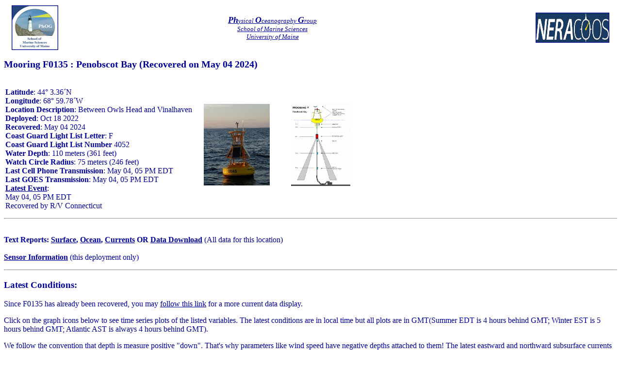

--- FILE ---
content_type: text/html; charset=UTF-8
request_url: http://gyre.umeoce.maine.edu/data/gomoos/buoy/php/buoy_realtime.php?mooring_id=F0135
body_size: 41598
content:


<font size=-1<html>
<head>
<title>
</title>
</head>

<BODY BGCOLOR="#FFFFFF" TEXT="#000099" LINK="#000099" VLINK="#236bce">
<center>

<table align="center" width="98%">
<tr>
  <td>
    <a href="http://gyre.umeoce.maine.edu">
      <img align="left" alt="PhOG, School of Marine Science, University of Maine" 
      src="http://gyre.umeoce.maine.edu/images/phoglogonew.png" width=94 height=90  border="1">
    </a>
  </td>

  <td align="center">
   <b><a href='http://gyre.umeoce.maine.edu/buoyhome.php'></a></b><br>
   <i>   <font size=-1>
     <a href="http://gyre.umeoce.maine.edu">
           <b><font size="+1">Ph</font></b>ysical 
           <b><font size="+1">O</font></b>ceanography 
           <b><font size="+1">G</font></b>roup
       </a><br> 
     <a href="http://www.umaine.edu/marine"><font size=-1>School of Marine Sciences</font></a><br>
     <a href="http://www.umaine.edu"><font size=-1>University of Maine </font></a></br></br>
   </i>     </font>
  </td>

  <td>
<a href='http://www.neracoos.org'><img align='right' alt='http://www.neracoos.org' src='http://gyre.umeoce.maine.edu/images/neracoos_logo.png' width=150 height=60 border='1'>  </a>
  </td>
</tr>

</table>
</center>


    <h2>Mooring F0135 : Penobscot Bay (Recovered on May 04 2024)</h2>

  <table>
    <tr>
      <td>
        <br><b>Latitude</b>: 44&deg 3.36&#180;N
        <br><b>Longitude</b>: 68&deg 59.78&#180;W
        <br><b>Location Description</b>: Between Owls Head and Vinalhaven
        <br><b>Deployed</b>: Oct 18 2022
        <br><b>Recovered</b>: May 04 2024
        <br><b>Coast Guard Light List Letter</b>: F
        <br><b>Coast Guard Light List Number</b> 4052
        <br><b>Water Depth</b>:      110 meters (361 feet)
        <br><b>Watch Circle Radius</b>:       75 meters (246 feet)
        <br><b>Last Cell Phone Transmission</b>: May 04, 05 PM EDT
        <br><b>Last GOES Transmission</b>: May 04, 05 PM EDT
        <br>
        <b><a href="/data/gomoos/buoy/php/buoy_events.php?mooring_id=F0135&project=gomoos">Latest Event</a></b>:
        <br>
        <div> May 04, 05 PM EDT<br> Recovered by R/V Connecticut</div>
      </td>
      <td>
        <img src="http://gyre.umeoce.maine.edu/gomoos/images/generic_buoy.png" border=0 hspace=20>
      </td>
      <td>
        <a href="http://gyre.umeoce.maine.edu/data/gomoos/buoy/schematics/F0135.gif">
          <img src="http://gyre.umeoce.maine.edu/data/gomoos/buoy/schematics/F0135_sm.gif" border=0 hspace=20 height=171>
        </a>
      </td>
    </tr>
  </table>
<p><hr><p>
</font><br><b>Text Reports:  <a href="http://gyre.umeoce.maine.edu/data/gomoos/buoy/archive/F01/reports/F01_surface_10.txt">Surface</a>, <a href="http://gyre.umeoce.maine.edu/data/gomoos/buoy/archive/F01/reports/F01_ocean_10.txt">Ocean</a>, <a href="http://gyre.umeoce.maine.edu/data/gomoos/buoy/archive/F01/reports/F01_currents_10.txt">Currents</a> OR <a href="/data/gomoos/buoy/php/historical_rt_download.php?mooring_id=F0135&project=gomoos">Data Download</a></b></font> (All data for this location)<br><br> <b><a href="http://gyre.umeoce.maine.edu/GoMoos/gomsen.php?mooring_id=F0135" target="_top">Sensor Information</a></b> </font> (this deployment only)<br> <hr><h3><b>Latest Conditions:</b></h3>
Since F0135 has already been recovered, you may <a href="http://gyre.umeoce.maine.edu/data/gomoos/buoy/php/buoy.php?mooring_id=F01">follow this link</a> for a more current data display.
<p>
  Click on the graph icons below to see
  time series plots of the listed variables.
  The latest conditions are in local time but all plots are in GMT(Summer EDT is 4 hours behind GMT; Winter EST is 5 hours behind GMT; Atlantic AST is always 4 hours behind GMT).  
   <p>
  We follow the convention that depth is measure positive "down".   That's why parameters like wind speed have negative depths attached   to them!  The latest eastward and northward subsurface currents are displayed at a subset of available depths; no plots are presently available for current velocity vectors below 2m.  
<a target="info"href="/data/gomoos/buoy/php/buoy_realtime_information.php">Click here for additional Information.</a> </p><table>

  <tr bgcolor="#eeeeee">
    <th>Variable (measurement depth in meters) </th>
    <th>Last <br>Observation</th>
    <th>Last <br>Update <br>(GMT)</th>
    <th>Full <br>Deployment <br>Plot</th>
  </tr>
<tr>
<td width="30%">      <a href="http://gyre.umeoce.maine.edu/data/gomoos/buoy/php/variable_description.php?variable=significant_wave_height" target="">Significant Wave Height</a><i> </i> (0m)</td><td>0.3 meters (0.9 ft)</td><td>2024 May 04 9:30 PM</td>    <td>
      <a href="/data/gomoos/buoy/plots/realtime/F0135/significant_wave_height:accelerometer:realtime:0:0:deployment.png" target="">
        <center>
          <img src="http://gyre.umeoce.maine.edu/images/data.png" border=0 hspace=10>
        </center>
      </a>
    </td>

    <td>
      <a href=http://eddy.umeoce.maine.edu/data/gomoos/buoy/php/multiplot_realtime.php?project=gomoos&parameter[]=significant_wave_height target="_top">        <center>
          <img src="http://gyre.umeoce.maine.edu/images/data.png" border=0 hspace=10>
        </center>
      </a>
    </td>

</tr>
<tr>
<td width="30%">      <a href="http://gyre.umeoce.maine.edu/data/gomoos/buoy/php/variable_description.php?variable=dominant_wave_period" target="">Dominant Wave Period</a><i> </i> (0m)</td><td>8.0 seconds </td><td>2024 May 04 9:30 PM</td>    <td>
      <a href="/data/gomoos/buoy/plots/realtime/F0135/dominant_wave_period:accelerometer:realtime:0:0:deployment.png" target="">
        <center>
          <img src="http://gyre.umeoce.maine.edu/images/data.png" border=0 hspace=10>
        </center>
      </a>
    </td>

    <td>
      <a href=http://eddy.umeoce.maine.edu/data/gomoos/buoy/php/multiplot_realtime.php?project=gomoos&parameter[]=dominant_wave_period target="_top">        <center>
          <img src="http://gyre.umeoce.maine.edu/images/data.png" border=0 hspace=10>
        </center>
      </a>
    </td>

</tr>
<tr>
<td width="30%">      <a href="http://gyre.umeoce.maine.edu/data/gomoos/buoy/php/variable_description.php?variable=significant_wave_height_3" target="">Significant Wave Height (test)</a><i> </i> (0m)</td><td>0.2 meters (0.7 ft)</td><td>2024 May 04 9:00 PM</td>    <td>
      <a href="/data/gomoos/buoy/plots/realtime/F0135/significant_wave_height_3:waves_3:realtime:0:0:deployment.png" target="">
        <center>
          <img src="http://gyre.umeoce.maine.edu/images/data.png" border=0 hspace=10>
        </center>
      </a>
    </td>

    <td>
      <a href=http://eddy.umeoce.maine.edu/data/gomoos/buoy/php/multiplot_realtime.php?project=gomoos&parameter[]=significant_wave_height_3 target="_top">        <center>
          <img src="http://gyre.umeoce.maine.edu/images/data.png" border=0 hspace=10>
        </center>
      </a>
    </td>

</tr>
<tr>
<td width="30%">      <a href="http://gyre.umeoce.maine.edu/data/gomoos/buoy/php/variable_description.php?variable=dominant_wave_period_3" target="">Dominant Wave Period (test)</a><i> </i> (0m)</td><td>3.8 seconds </td><td>2024 May 04 9:00 PM</td>    <td>
      <a href="/data/gomoos/buoy/plots/realtime/F0135/dominant_wave_period_3:waves_3:realtime:0:0:deployment.png" target="">
        <center>
          <img src="http://gyre.umeoce.maine.edu/images/data.png" border=0 hspace=10>
        </center>
      </a>
    </td>

    <td>
      <a href=http://eddy.umeoce.maine.edu/data/gomoos/buoy/php/multiplot_realtime.php?project=gomoos&parameter[]=dominant_wave_period_3 target="_top">        <center>
          <img src="http://gyre.umeoce.maine.edu/images/data.png" border=0 hspace=10>
        </center>
      </a>
    </td>

</tr>
<tr>
<td width="30%">      <a href="http://gyre.umeoce.maine.edu/data/gomoos/buoy/php/variable_description.php?variable=mean_wave_direction_3" target="">Mean Wave Direction (test)</a><i> </i> (0m)</td><td>191.2 degrees </td><td>2024 May 04 9:00 PM</td>    <td>
      <a href="/data/gomoos/buoy/plots/realtime/F0135/mean_wave_direction_3:waves_3:realtime:0:0:deployment.png" target="">
        <center>
          <img src="http://gyre.umeoce.maine.edu/images/data.png" border=0 hspace=10>
        </center>
      </a>
    </td>

    <td>
      <a href=http://eddy.umeoce.maine.edu/data/gomoos/buoy/php/multiplot_realtime.php?project=gomoos&parameter[]=mean_wave_direction_3 target="_top">        <center>
          <img src="http://gyre.umeoce.maine.edu/images/data.png" border=0 hspace=10>
        </center>
      </a>
    </td>

</tr>
<tr>
<td width="30%">      <a href="http://gyre.umeoce.maine.edu/data/gomoos/buoy/php/variable_description.php?variable=air_temperature" target="">Air Temperature</a><i> </i> (-3m)</td><td>8.1 C (46.5 F)</td><td>2024 May 04 9:20 PM</td>    <td>
      <a href="/data/gomoos/buoy/plots/realtime/F0135/air_temperature:met:realtime:0:-3:deployment.png" target="">
        <center>
          <img src="http://gyre.umeoce.maine.edu/images/data.png" border=0 hspace=10>
        </center>
      </a>
    </td>

    <td>
      <a href=http://eddy.umeoce.maine.edu/data/gomoos/buoy/php/multiplot_realtime.php?project=gomoos&parameter[]=air_temperature target="_top">        <center>
          <img src="http://gyre.umeoce.maine.edu/images/data.png" border=0 hspace=10>
        </center>
      </a>
    </td>

</tr>
<tr>
<td width="30%">      <a href="http://gyre.umeoce.maine.edu/data/gomoos/buoy/php/variable_description.php?variable=visibility" target="">Visibility</a><i> </i> (-3m)</td><td>2998.2 meters </td><td>2024 May 04 9:20 PM</td>    <td>
      <a href="/data/gomoos/buoy/plots/realtime/F0135/visibility:met:realtime:0:-3:deployment.png" target="">
        <center>
          <img src="http://gyre.umeoce.maine.edu/images/data.png" border=0 hspace=10>
        </center>
      </a>
    </td>

    <td>
      <a href=http://eddy.umeoce.maine.edu/data/gomoos/buoy/php/multiplot_realtime.php?project=gomoos&parameter[]=visibility target="_top">        <center>
          <img src="http://gyre.umeoce.maine.edu/images/data.png" border=0 hspace=10>
        </center>
      </a>
    </td>

</tr>
<tr>
<td width="30%">      <a href="http://gyre.umeoce.maine.edu/data/gomoos/buoy/php/variable_description.php?variable=barometric_pressure" target="">Barometric Pressure</a><i> </i> (-3m)</td><td>1028.4 millibars </td><td>2024 May 04 9:20 PM</td>    <td>
      <a href="/data/gomoos/buoy/plots/realtime/F0135/barometric_pressure:met:realtime:0:-3:deployment.png" target="">
        <center>
          <img src="http://gyre.umeoce.maine.edu/images/data.png" border=0 hspace=10>
        </center>
      </a>
    </td>

    <td>
      <a href=http://eddy.umeoce.maine.edu/data/gomoos/buoy/php/multiplot_realtime.php?project=gomoos&parameter[]=barometric_pressure target="_top">        <center>
          <img src="http://gyre.umeoce.maine.edu/images/data.png" border=0 hspace=10>
        </center>
      </a>
    </td>

</tr>
<tr>
<td width="30%">      <a href="http://gyre.umeoce.maine.edu/data/gomoos/buoy/php/variable_description.php?variable=wind_direction" target="">Wind Direction</a><i> </i> (-4m)</td><td>Sensor Failure</td><td>2024 May 04 9:20 PM</td>    <td>
      <a href="/data/gomoos/buoy/plots/realtime/F0135/wind_direction:met:realtime:0:-4:deployment.png" target="">
        <center>
          <img src="http://gyre.umeoce.maine.edu/images/data.png" border=0 hspace=10>
        </center>
      </a>
    </td>

    <td>
      <a href=http://eddy.umeoce.maine.edu/data/gomoos/buoy/php/multiplot_realtime.php?project=gomoos&parameter[]=wind_direction target="_top">        <center>
          <img src="http://gyre.umeoce.maine.edu/images/data.png" border=0 hspace=10>
        </center>
      </a>
    </td>

</tr>
<tr>
<td width="30%">      <a href="http://gyre.umeoce.maine.edu/data/gomoos/buoy/php/variable_description.php?variable=wind_2_direction" target="">Wind 2 Direction</a><i> [Primary] </i> (-4m)</td><td>South</td><td>2024 May 04 9:20 PM</td>    <td>
      <a href="/data/gomoos/buoy/plots/realtime/F0135/wind_2_direction:met:realtime:0:-4:deployment.png" target="">
        <center>
          <img src="http://gyre.umeoce.maine.edu/images/data.png" border=0 hspace=10>
        </center>
      </a>
    </td>

    <td>
      <a href=http://eddy.umeoce.maine.edu/data/gomoos/buoy/php/multiplot_realtime.php?project=gomoos&parameter[]=wind_2_direction target="_top">        <center>
          <img src="http://gyre.umeoce.maine.edu/images/data.png" border=0 hspace=10>
        </center>
      </a>
    </td>

</tr>
<tr>
<td width="30%">      <a href="http://gyre.umeoce.maine.edu/data/gomoos/buoy/php/variable_description.php?variable=wind_speed" target="">Wind Speed</a><i> </i> (-4m)</td><td>2.8 m/s (6 mph, 5 kts)</td><td>2024 May 04 9:20 PM</td>    <td>
      <a href="/data/gomoos/buoy/plots/realtime/F0135/wind_speed:met:realtime:0:-4:deployment.png" target="">
        <center>
          <img src="http://gyre.umeoce.maine.edu/images/data.png" border=0 hspace=10>
        </center>
      </a>
    </td>

    <td>
      <a href=http://eddy.umeoce.maine.edu/data/gomoos/buoy/php/multiplot_realtime.php?project=gomoos&parameter[]=wind_speed target="_top">        <center>
          <img src="http://gyre.umeoce.maine.edu/images/data.png" border=0 hspace=10>
        </center>
      </a>
    </td>

</tr>
<tr>
<td width="30%">      <a href="http://gyre.umeoce.maine.edu/data/gomoos/buoy/php/variable_description.php?variable=wind_2_speed" target="">Wind 2 Speed</a><i> [Primary] </i> (-4m)</td><td>2.6 m/s (6 mph, 5 kts)</td><td>2024 May 04 9:20 PM</td>    <td>
      <a href="/data/gomoos/buoy/plots/realtime/F0135/wind_2_speed:met:realtime:0:-4:deployment.png" target="">
        <center>
          <img src="http://gyre.umeoce.maine.edu/images/data.png" border=0 hspace=10>
        </center>
      </a>
    </td>

    <td>
      <a href=http://eddy.umeoce.maine.edu/data/gomoos/buoy/php/multiplot_realtime.php?project=gomoos&parameter[]=wind_2_speed target="_top">        <center>
          <img src="http://gyre.umeoce.maine.edu/images/data.png" border=0 hspace=10>
        </center>
      </a>
    </td>

</tr>
<tr>
<td width="30%">      <a href="http://gyre.umeoce.maine.edu/data/gomoos/buoy/php/variable_description.php?variable=wind_gust" target="">Wind Gust</a><i> </i> (-4m)</td><td>3.7 m/s (8 mph, 7 kts)</td><td>2024 May 04 9:20 PM</td>    <td>
      <a href="/data/gomoos/buoy/plots/realtime/F0135/wind_gust:met:realtime:0:-4:deployment.png" target="">
        <center>
          <img src="http://gyre.umeoce.maine.edu/images/data.png" border=0 hspace=10>
        </center>
      </a>
    </td>

    <td>
      <a href=http://eddy.umeoce.maine.edu/data/gomoos/buoy/php/multiplot_realtime.php?project=gomoos&parameter[]=wind_gust target="_top">        <center>
          <img src="http://gyre.umeoce.maine.edu/images/data.png" border=0 hspace=10>
        </center>
      </a>
    </td>

</tr>
<tr>
<td width="30%">      <a href="http://gyre.umeoce.maine.edu/data/gomoos/buoy/php/variable_description.php?variable=wind_2_gust" target="">Wind 2 Gust</a><i> [Primary] </i> (-4m)</td><td>3.3 m/s (7 mph, 6 kts)</td><td>2024 May 04 9:20 PM</td>    <td>
      <a href="/data/gomoos/buoy/plots/realtime/F0135/wind_2_gust:met:realtime:0:-4:deployment.png" target="">
        <center>
          <img src="http://gyre.umeoce.maine.edu/images/data.png" border=0 hspace=10>
        </center>
      </a>
    </td>

    <td>
      <a href=http://eddy.umeoce.maine.edu/data/gomoos/buoy/php/multiplot_realtime.php?project=gomoos&parameter[]=wind_2_gust target="_top">        <center>
          <img src="http://gyre.umeoce.maine.edu/images/data.png" border=0 hspace=10>
        </center>
      </a>
    </td>

</tr>
<tr>
<td width="30%">      <a href="http://gyre.umeoce.maine.edu/data/gomoos/buoy/php/variable_description.php?variable=temperature" target="">Water Temperature</a><i> </i> (1m)</td><td>8.7 C (47.6 F)  </td><td>2024 May 04 9:30 PM</td>    <td>
      <a href="/data/gomoos/buoy/plots/realtime/F0135/temperature:sbe37:realtime:0:1:deployment.png" target="">
        <center>
          <img src="http://gyre.umeoce.maine.edu/images/data.png" border=0 hspace=10>
        </center>
      </a>
    </td>

    <td>
      <a href=http://eddy.umeoce.maine.edu/data/gomoos/buoy/php/multiplot_realtime.php?project=gomoos&parameter[]=temperature target="_top">        <center>
          <img src="http://gyre.umeoce.maine.edu/images/data.png" border=0 hspace=10>
        </center>
      </a>
    </td>

</tr>
<tr>
<td width="30%">      <a href="http://gyre.umeoce.maine.edu/data/gomoos/buoy/php/variable_description.php?variable=temperature" target="">Water Temperature</a><i> </i> (2m)</td><td>8.6 C (47.4 F)  </td><td>2024 May 04 9:00 PM</td>    <td>
      <a href="/data/gomoos/buoy/plots/realtime/F0135/temperature:aanderaa:realtime:0:2:deployment.png" target="">
        <center>
          <img src="http://gyre.umeoce.maine.edu/images/data.png" border=0 hspace=10>
        </center>
      </a>
    </td>

    <td>
      <a href=http://eddy.umeoce.maine.edu/data/gomoos/buoy/php/multiplot_realtime.php?project=gomoos&parameter[]=temperature target="_top">        <center>
          <img src="http://gyre.umeoce.maine.edu/images/data.png" border=0 hspace=10>
        </center>
      </a>
    </td>

</tr>
<tr>
<td width="30%">      <a href="http://gyre.umeoce.maine.edu/data/gomoos/buoy/php/variable_description.php?variable=temperature" target="">Water Temperature</a><i> </i> (3m)</td><td>8.4 C (47.2 F)  </td><td>2024 May 04 9:00 PM</td>    <td>
    </td>

    <td>
      <a href=http://eddy.umeoce.maine.edu/data/gomoos/buoy/php/multiplot_realtime.php?project=gomoos&parameter[]=temperature target="_top">        <center>
          <img src="http://gyre.umeoce.maine.edu/images/data.png" border=0 hspace=10>
        </center>
      </a>
    </td>

</tr>
<tr>
<td width="30%">      <a href="http://gyre.umeoce.maine.edu/data/gomoos/buoy/php/variable_description.php?variable=temperature" target="">Water Temperature</a><i> </i> (10m)</td><td>Sensor Failure</td><td>2024 May 04 9:00 PM</td>    <td>
      <a href="/data/gomoos/buoy/plots/realtime/F0135/temperature:sbe37:goes-realtime:1:10:deployment.png" target="">
        <center>
          <img src="http://gyre.umeoce.maine.edu/images/data.png" border=0 hspace=10>
        </center>
      </a>
    </td>

    <td>
      <a href=http://eddy.umeoce.maine.edu/data/gomoos/buoy/php/multiplot_realtime.php?project=gomoos&parameter[]=temperature target="_top">        <center>
          <img src="http://gyre.umeoce.maine.edu/images/data.png" border=0 hspace=10>
        </center>
      </a>
    </td>

</tr>
<tr>
<td width="30%">      <a href="http://gyre.umeoce.maine.edu/data/gomoos/buoy/php/variable_description.php?variable=temperature" target="">Water Temperature</a><i> </i> (20m)</td><td>Sensor Failure</td><td>2024 May 04 9:00 PM</td>    <td>
      <a href="/data/gomoos/buoy/plots/realtime/F0135/temperature:sbe37:goes-realtime:2:20:deployment.png" target="">
        <center>
          <img src="http://gyre.umeoce.maine.edu/images/data.png" border=0 hspace=10>
        </center>
      </a>
    </td>

    <td>
      <a href=http://eddy.umeoce.maine.edu/data/gomoos/buoy/php/multiplot_realtime.php?project=gomoos&parameter[]=temperature target="_top">        <center>
          <img src="http://gyre.umeoce.maine.edu/images/data.png" border=0 hspace=10>
        </center>
      </a>
    </td>

</tr>
<tr>
<td width="30%">      <a href="http://gyre.umeoce.maine.edu/data/gomoos/buoy/php/variable_description.php?variable=temperature" target="">Water Temperature</a><i> </i> (50m)</td><td>Sensor Failure</td><td>2024 May 04 9:00 PM</td>    <td>
      <a href="/data/gomoos/buoy/plots/realtime/F0135/temperature:sbe37:goes-realtime:33:50:deployment.png" target="">
        <center>
          <img src="http://gyre.umeoce.maine.edu/images/data.png" border=0 hspace=10>
        </center>
      </a>
    </td>

    <td>
      <a href=http://eddy.umeoce.maine.edu/data/gomoos/buoy/php/multiplot_realtime.php?project=gomoos&parameter[]=temperature target="_top">        <center>
          <img src="http://gyre.umeoce.maine.edu/images/data.png" border=0 hspace=10>
        </center>
      </a>
    </td>

</tr>
<tr>
<td width="30%">      <a href="http://gyre.umeoce.maine.edu/data/gomoos/buoy/php/variable_description.php?variable=salinity" target="">Salinity</a><i> </i> (1m)</td><td>28.5 psu </td><td>2024 May 04 9:30 PM</td>    <td>
      <a href="/data/gomoos/buoy/plots/realtime/F0135/salinity:sbe37:realtime:0:1:deployment.png" target="">
        <center>
          <img src="http://gyre.umeoce.maine.edu/images/data.png" border=0 hspace=10>
        </center>
      </a>
    </td>

    <td>
      <a href=http://eddy.umeoce.maine.edu/data/gomoos/buoy/php/multiplot_realtime.php?project=gomoos&parameter[]=salinity target="_top">        <center>
          <img src="http://gyre.umeoce.maine.edu/images/data.png" border=0 hspace=10>
        </center>
      </a>
    </td>

</tr>
<tr>
<td width="30%">      <a href="http://gyre.umeoce.maine.edu/data/gomoos/buoy/php/variable_description.php?variable=salinity" target="">Salinity</a><i> </i> (10m)</td><td>Sensor Failure</td><td>2024 May 04 9:00 PM</td>    <td>
      <a href="/data/gomoos/buoy/plots/realtime/F0135/salinity:sbe37:goes-realtime:1:10:deployment.png" target="">
        <center>
          <img src="http://gyre.umeoce.maine.edu/images/data.png" border=0 hspace=10>
        </center>
      </a>
    </td>

    <td>
      <a href=http://eddy.umeoce.maine.edu/data/gomoos/buoy/php/multiplot_realtime.php?project=gomoos&parameter[]=salinity target="_top">        <center>
          <img src="http://gyre.umeoce.maine.edu/images/data.png" border=0 hspace=10>
        </center>
      </a>
    </td>

</tr>
<tr>
<td width="30%">      <a href="http://gyre.umeoce.maine.edu/data/gomoos/buoy/php/variable_description.php?variable=salinity" target="">Salinity</a><i> </i> (20m)</td><td>Sensor Failure</td><td>2024 May 04 9:00 PM</td>    <td>
      <a href="/data/gomoos/buoy/plots/realtime/F0135/salinity:sbe37:goes-realtime:2:20:deployment.png" target="">
        <center>
          <img src="http://gyre.umeoce.maine.edu/images/data.png" border=0 hspace=10>
        </center>
      </a>
    </td>

    <td>
      <a href=http://eddy.umeoce.maine.edu/data/gomoos/buoy/php/multiplot_realtime.php?project=gomoos&parameter[]=salinity target="_top">        <center>
          <img src="http://gyre.umeoce.maine.edu/images/data.png" border=0 hspace=10>
        </center>
      </a>
    </td>

</tr>
<tr>
<td width="30%">      <a href="http://gyre.umeoce.maine.edu/data/gomoos/buoy/php/variable_description.php?variable=salinity" target="">Salinity</a><i> </i> (50m)</td><td>Sensor Failure</td><td>2024 May 04 9:00 PM</td>    <td>
      <a href="/data/gomoos/buoy/plots/realtime/F0135/salinity:sbe37:goes-realtime:33:50:deployment.png" target="">
        <center>
          <img src="http://gyre.umeoce.maine.edu/images/data.png" border=0 hspace=10>
        </center>
      </a>
    </td>

    <td>
      <a href=http://eddy.umeoce.maine.edu/data/gomoos/buoy/php/multiplot_realtime.php?project=gomoos&parameter[]=salinity target="_top">        <center>
          <img src="http://gyre.umeoce.maine.edu/images/data.png" border=0 hspace=10>
        </center>
      </a>
    </td>

</tr>
<tr>
<td width="30%">      <a href="http://gyre.umeoce.maine.edu/data/gomoos/buoy/php/variable_description.php?variable=pressure" target="">Pressure</a><i> </i> (50m)</td><td>Sensor Failure</td><td>2024 May 04 9:00 PM</td>    <td>
      <a href="/data/gomoos/buoy/plots/realtime/F0135/pressure:sbe37:goes-realtime:33:50:deployment.png" target="">
        <center>
          <img src="http://gyre.umeoce.maine.edu/images/data.png" border=0 hspace=10>
        </center>
      </a>
    </td>

    <td>
      <a href=http://eddy.umeoce.maine.edu/data/gomoos/buoy/php/multiplot_realtime.php?project=gomoos&parameter[]=pressure target="_top">        <center>
          <img src="http://gyre.umeoce.maine.edu/images/data.png" border=0 hspace=10>
        </center>
      </a>
    </td>

</tr>
<tr>
<td width="30%">      <a href="http://gyre.umeoce.maine.edu/data/gomoos/buoy/php/variable_description.php?variable=sigma_t" target="">Sigma-T</a><i> </i> (1m)</td><td>22.0 kg/m^3 </td><td>2024 May 04 9:30 PM</td>    <td>
      <a href="/data/gomoos/buoy/plots/realtime/F0135/sigma_t:sbe37:realtime:0:1:deployment.png" target="">
        <center>
          <img src="http://gyre.umeoce.maine.edu/images/data.png" border=0 hspace=10>
        </center>
      </a>
    </td>

    <td>
      <a href=http://eddy.umeoce.maine.edu/data/gomoos/buoy/php/multiplot_realtime.php?project=gomoos&parameter[]=sigma_t target="_top">        <center>
          <img src="http://gyre.umeoce.maine.edu/images/data.png" border=0 hspace=10>
        </center>
      </a>
    </td>

</tr>
<tr>
<td width="30%">      <a href="http://gyre.umeoce.maine.edu/data/gomoos/buoy/php/variable_description.php?variable=sigma_t" target="">Sigma-T</a><i> </i> (10m)</td><td>Sensor Failure</td><td>2024 May 04 9:00 PM</td>    <td>
      <a href="/data/gomoos/buoy/plots/realtime/F0135/sigma_t:sbe37:goes-realtime:1:10:deployment.png" target="">
        <center>
          <img src="http://gyre.umeoce.maine.edu/images/data.png" border=0 hspace=10>
        </center>
      </a>
    </td>

    <td>
      <a href=http://eddy.umeoce.maine.edu/data/gomoos/buoy/php/multiplot_realtime.php?project=gomoos&parameter[]=sigma_t target="_top">        <center>
          <img src="http://gyre.umeoce.maine.edu/images/data.png" border=0 hspace=10>
        </center>
      </a>
    </td>

</tr>
<tr>
<td width="30%">      <a href="http://gyre.umeoce.maine.edu/data/gomoos/buoy/php/variable_description.php?variable=sigma_t" target="">Sigma-T</a><i> </i> (20m)</td><td>Sensor Failure</td><td>2024 May 04 9:00 PM</td>    <td>
      <a href="/data/gomoos/buoy/plots/realtime/F0135/sigma_t:sbe37:goes-realtime:2:20:deployment.png" target="">
        <center>
          <img src="http://gyre.umeoce.maine.edu/images/data.png" border=0 hspace=10>
        </center>
      </a>
    </td>

    <td>
      <a href=http://eddy.umeoce.maine.edu/data/gomoos/buoy/php/multiplot_realtime.php?project=gomoos&parameter[]=sigma_t target="_top">        <center>
          <img src="http://gyre.umeoce.maine.edu/images/data.png" border=0 hspace=10>
        </center>
      </a>
    </td>

</tr>
<tr>
<td width="30%">      <a href="http://gyre.umeoce.maine.edu/data/gomoos/buoy/php/variable_description.php?variable=sigma_t" target="">Sigma-T</a><i> </i> (50m)</td><td>Sensor Failure</td><td>2024 May 04 9:00 PM</td>    <td>
      <a href="/data/gomoos/buoy/plots/realtime/F0135/sigma_t:sbe37:goes-realtime:33:50:deployment.png" target="">
        <center>
          <img src="http://gyre.umeoce.maine.edu/images/data.png" border=0 hspace=10>
        </center>
      </a>
    </td>

    <td>
      <a href=http://eddy.umeoce.maine.edu/data/gomoos/buoy/php/multiplot_realtime.php?project=gomoos&parameter[]=sigma_t target="_top">        <center>
          <img src="http://gyre.umeoce.maine.edu/images/data.png" border=0 hspace=10>
        </center>
      </a>
    </td>

</tr>
<tr>
<td width="30%">      <a href="http://gyre.umeoce.maine.edu/data/gomoos/buoy/php/variable_description.php?variable=current_direction" target="">Current Direction</a><i> </i> (2m)</td><td>East</td><td>2024 May 04 9:00 PM</td>    <td>
      <a href="/data/gomoos/buoy/plots/realtime/F0135/current_direction:aanderaa:realtime:0:2:deployment.png" target="">
        <center>
          <img src="http://gyre.umeoce.maine.edu/images/data.png" border=0 hspace=10>
        </center>
      </a>
    </td>

    <td>
      <a href=http://eddy.umeoce.maine.edu/data/gomoos/buoy/php/multiplot_realtime.php?project=gomoos&parameter[]=current_direction target="_top">        <center>
          <img src="http://gyre.umeoce.maine.edu/images/data.png" border=0 hspace=10>
        </center>
      </a>
    </td>

</tr>
<tr>
<td width="30%">      <a href="http://gyre.umeoce.maine.edu/data/gomoos/buoy/php/variable_description.php?variable=current_speed" target="">Current Speed</a><i> </i> (2m)</td><td>35.5 cm/s (0.69 kts)</td><td>2024 May 04 9:00 PM</td>    <td>
      <a href="/data/gomoos/buoy/plots/realtime/F0135/current_speed:aanderaa:realtime:0:2:deployment.png" target="">
        <center>
          <img src="http://gyre.umeoce.maine.edu/images/data.png" border=0 hspace=10>
        </center>
      </a>
    </td>

    <td>
      <a href=http://eddy.umeoce.maine.edu/data/gomoos/buoy/php/multiplot_realtime.php?project=gomoos&parameter[]=current_speed target="_top">        <center>
          <img src="http://gyre.umeoce.maine.edu/images/data.png" border=0 hspace=10>
        </center>
      </a>
    </td>

</tr>
<tr>
<td width="30%">      <a href="http://gyre.umeoce.maine.edu/data/gomoos/buoy/php/variable_description.php?variable=current_u" target="">East Current Velocity</a><i> </i> (2m)</td><td>35.0 cm/s (0.68 kts)</td><td>2024 May 04 9:00 PM</td>    <td>
      <a href="/data/gomoos/buoy/plots/realtime/F0135/current_u:aanderaa:realtime:0:2:deployment.png" target="">
        <center>
          <img src="http://gyre.umeoce.maine.edu/images/data.png" border=0 hspace=10>
        </center>
      </a>
    </td>

    <td>
      <a href=http://eddy.umeoce.maine.edu/data/gomoos/buoy/php/multiplot_realtime.php?project=gomoos&parameter[]=current_u target="_top">        <center>
          <img src="http://gyre.umeoce.maine.edu/images/data.png" border=0 hspace=10>
        </center>
      </a>
    </td>

</tr>
<tr>
<td width="30%">      <a href="http://gyre.umeoce.maine.edu/data/gomoos/buoy/php/variable_description.php?variable=current_u" target="">East Current Velocity</a><i> </i> (10m)</td><td>-7.3 cm/s (-0.14 kts)</td><td>2024 May 04 9:00 PM</td>    <td>
      <a href="/data/gomoos/buoy/plots/realtime/F0135/current_u:doppler:realtime:0: 10:deployment.png" target="">
        <center>
          <img src="http://gyre.umeoce.maine.edu/images/data.png" border=0 hspace=10>
        </center>
      </a>
    </td>

    <td>
      <a href=http://eddy.umeoce.maine.edu/data/gomoos/buoy/php/multiplot_realtime.php?project=gomoos&parameter[]=current_u target="_top">        <center>
          <img src="http://gyre.umeoce.maine.edu/images/data.png" border=0 hspace=10>
        </center>
      </a>
    </td>

</tr>
<tr>
<td width="30%">      <a href="http://gyre.umeoce.maine.edu/data/gomoos/buoy/php/variable_description.php?variable=current_u" target="">East Current Velocity</a><i> </i> (14m)</td><td>-4.2 cm/s (-0.08 kts)</td><td>2024 May 04 9:00 PM</td>    <td>
      <a href="/data/gomoos/buoy/plots/realtime/F0135/current_u:doppler:realtime:0: 14:deployment.png" target="">
        <center>
          <img src="http://gyre.umeoce.maine.edu/images/data.png" border=0 hspace=10>
        </center>
      </a>
    </td>

    <td>
      <a href=http://eddy.umeoce.maine.edu/data/gomoos/buoy/php/multiplot_realtime.php?project=gomoos&parameter[]=current_u target="_top">        <center>
          <img src="http://gyre.umeoce.maine.edu/images/data.png" border=0 hspace=10>
        </center>
      </a>
    </td>

</tr>
<tr>
<td width="30%">      <a href="http://gyre.umeoce.maine.edu/data/gomoos/buoy/php/variable_description.php?variable=current_u" target="">East Current Velocity</a><i> </i> (18m)</td><td>-7.8 cm/s (-0.15 kts)</td><td>2024 May 04 9:00 PM</td>    <td>
      <a href="/data/gomoos/buoy/plots/realtime/F0135/current_u:doppler:realtime:0: 18:deployment.png" target="">
        <center>
          <img src="http://gyre.umeoce.maine.edu/images/data.png" border=0 hspace=10>
        </center>
      </a>
    </td>

    <td>
      <a href=http://eddy.umeoce.maine.edu/data/gomoos/buoy/php/multiplot_realtime.php?project=gomoos&parameter[]=current_u target="_top">        <center>
          <img src="http://gyre.umeoce.maine.edu/images/data.png" border=0 hspace=10>
        </center>
      </a>
    </td>

</tr>
<tr>
<td width="30%">      <a href="http://gyre.umeoce.maine.edu/data/gomoos/buoy/php/variable_description.php?variable=current_u" target="">East Current Velocity</a><i> </i> (22m)</td><td>-13.1 cm/s (-0.25 kts)</td><td>2024 May 04 9:00 PM</td>    <td>
      <a href="/data/gomoos/buoy/plots/realtime/F0135/current_u:doppler:realtime:0: 22:deployment.png" target="">
        <center>
          <img src="http://gyre.umeoce.maine.edu/images/data.png" border=0 hspace=10>
        </center>
      </a>
    </td>

    <td>
      <a href=http://eddy.umeoce.maine.edu/data/gomoos/buoy/php/multiplot_realtime.php?project=gomoos&parameter[]=current_u target="_top">        <center>
          <img src="http://gyre.umeoce.maine.edu/images/data.png" border=0 hspace=10>
        </center>
      </a>
    </td>

</tr>
<tr>
<td width="30%">      <a href="http://gyre.umeoce.maine.edu/data/gomoos/buoy/php/variable_description.php?variable=current_u" target="">East Current Velocity</a><i> </i> (50m)</td><td>-7.6 cm/s (-0.15 kts)</td><td>2024 May 04 9:00 PM</td>    <td>
      <a href="/data/gomoos/buoy/plots/realtime/F0135/current_u:doppler:realtime:0: 50:deployment.png" target="">
        <center>
          <img src="http://gyre.umeoce.maine.edu/images/data.png" border=0 hspace=10>
        </center>
      </a>
    </td>

    <td>
      <a href=http://eddy.umeoce.maine.edu/data/gomoos/buoy/php/multiplot_realtime.php?project=gomoos&parameter[]=current_u target="_top">        <center>
          <img src="http://gyre.umeoce.maine.edu/images/data.png" border=0 hspace=10>
        </center>
      </a>
    </td>

</tr>
<tr>
<td width="30%">      <a href="http://gyre.umeoce.maine.edu/data/gomoos/buoy/php/variable_description.php?variable=current_v" target="">North Current Velocity</a><i> </i> (2m)</td><td>-6.1 cm/s (-0.12 kts)</td><td>2024 May 04 9:00 PM</td>    <td>
      <a href="/data/gomoos/buoy/plots/realtime/F0135/current_v:aanderaa:realtime:0:2:deployment.png" target="">
        <center>
          <img src="http://gyre.umeoce.maine.edu/images/data.png" border=0 hspace=10>
        </center>
      </a>
    </td>

    <td>
      <a href=http://eddy.umeoce.maine.edu/data/gomoos/buoy/php/multiplot_realtime.php?project=gomoos&parameter[]=current_v target="_top">        <center>
          <img src="http://gyre.umeoce.maine.edu/images/data.png" border=0 hspace=10>
        </center>
      </a>
    </td>

</tr>
<tr>
<td width="30%">      <a href="http://gyre.umeoce.maine.edu/data/gomoos/buoy/php/variable_description.php?variable=current_v" target="">North Current Velocity</a><i> </i> (10m)</td><td>21.7 cm/s (0.42 kts)</td><td>2024 May 04 9:00 PM</td>    <td>
      <a href="/data/gomoos/buoy/plots/realtime/F0135/current_v:doppler:realtime:0: 10:deployment.png" target="">
        <center>
          <img src="http://gyre.umeoce.maine.edu/images/data.png" border=0 hspace=10>
        </center>
      </a>
    </td>

    <td>
      <a href=http://eddy.umeoce.maine.edu/data/gomoos/buoy/php/multiplot_realtime.php?project=gomoos&parameter[]=current_v target="_top">        <center>
          <img src="http://gyre.umeoce.maine.edu/images/data.png" border=0 hspace=10>
        </center>
      </a>
    </td>

</tr>
<tr>
<td width="30%">      <a href="http://gyre.umeoce.maine.edu/data/gomoos/buoy/php/variable_description.php?variable=current_v" target="">North Current Velocity</a><i> </i> (14m)</td><td>22.9 cm/s (0.45 kts)</td><td>2024 May 04 9:00 PM</td>    <td>
      <a href="/data/gomoos/buoy/plots/realtime/F0135/current_v:doppler:realtime:0: 14:deployment.png" target="">
        <center>
          <img src="http://gyre.umeoce.maine.edu/images/data.png" border=0 hspace=10>
        </center>
      </a>
    </td>

    <td>
      <a href=http://eddy.umeoce.maine.edu/data/gomoos/buoy/php/multiplot_realtime.php?project=gomoos&parameter[]=current_v target="_top">        <center>
          <img src="http://gyre.umeoce.maine.edu/images/data.png" border=0 hspace=10>
        </center>
      </a>
    </td>

</tr>
<tr>
<td width="30%">      <a href="http://gyre.umeoce.maine.edu/data/gomoos/buoy/php/variable_description.php?variable=current_v" target="">North Current Velocity</a><i> </i> (18m)</td><td>23.8 cm/s (0.46 kts)</td><td>2024 May 04 9:00 PM</td>    <td>
      <a href="/data/gomoos/buoy/plots/realtime/F0135/current_v:doppler:realtime:0: 18:deployment.png" target="">
        <center>
          <img src="http://gyre.umeoce.maine.edu/images/data.png" border=0 hspace=10>
        </center>
      </a>
    </td>

    <td>
      <a href=http://eddy.umeoce.maine.edu/data/gomoos/buoy/php/multiplot_realtime.php?project=gomoos&parameter[]=current_v target="_top">        <center>
          <img src="http://gyre.umeoce.maine.edu/images/data.png" border=0 hspace=10>
        </center>
      </a>
    </td>

</tr>
<tr>
<td width="30%">      <a href="http://gyre.umeoce.maine.edu/data/gomoos/buoy/php/variable_description.php?variable=current_v" target="">North Current Velocity</a><i> </i> (22m)</td><td>27.2 cm/s (0.53 kts)</td><td>2024 May 04 9:00 PM</td>    <td>
      <a href="/data/gomoos/buoy/plots/realtime/F0135/current_v:doppler:realtime:0: 22:deployment.png" target="">
        <center>
          <img src="http://gyre.umeoce.maine.edu/images/data.png" border=0 hspace=10>
        </center>
      </a>
    </td>

    <td>
      <a href=http://eddy.umeoce.maine.edu/data/gomoos/buoy/php/multiplot_realtime.php?project=gomoos&parameter[]=current_v target="_top">        <center>
          <img src="http://gyre.umeoce.maine.edu/images/data.png" border=0 hspace=10>
        </center>
      </a>
    </td>

</tr>
<tr>
<td width="30%">      <a href="http://gyre.umeoce.maine.edu/data/gomoos/buoy/php/variable_description.php?variable=current_v" target="">North Current Velocity</a><i> </i> (50m)</td><td>41.7 cm/s (0.81 kts)</td><td>2024 May 04 9:00 PM</td>    <td>
      <a href="/data/gomoos/buoy/plots/realtime/F0135/current_v:doppler:realtime:0: 50:deployment.png" target="">
        <center>
          <img src="http://gyre.umeoce.maine.edu/images/data.png" border=0 hspace=10>
        </center>
      </a>
    </td>

    <td>
      <a href=http://eddy.umeoce.maine.edu/data/gomoos/buoy/php/multiplot_realtime.php?project=gomoos&parameter[]=current_v target="_top">        <center>
          <img src="http://gyre.umeoce.maine.edu/images/data.png" border=0 hspace=10>
        </center>
      </a>
    </td>

</tr>
</table>

<p><hr></p>
<h2>Measured Ocean Currents and Wind Stress</h2>Hourly averaged wind stress at 4 m and currents (rotated to true north) at 2 m (current meter) and from 10 m to a maximum of 126 m (Doppler).


<table>

    <tr>
        <td>        <a href="http://gyre.umeoce.maine.edu/data/gomoos/buoy/php//render_buoy_plot.php?mooring_id=F0135&title=F0135&plot_url=http://gyre.umeoce.maine.edu//data/gomoos/buoy/plots/realtime/F0135/F0135_deployment_hourly_stick.png">
            <img src="http://gyre.umeoce.maine.edu/gomoos/images/data.png" border=0 hspace=10>
            This Deployment:
        </a>        </td>
    </tr>

</table>

<p>

<a href="http://gyre.umeoce.maine.edu/gomoos/stick.html" >How to Read a Stick Plot</a><p>

<p><hr></p>
<h2>Wind and Residual Ocean Currents</h2>Measured winds and currents which are low-pass filtered to remove tidal currents.  Winds at 4 m above sea surface, surface currents at a depth of 2 m, and doppler currents at 4 meter bins from 10 meters to a maximum of 126 meters.<table>    <tr>        <td>        <a href="http://gyre.umeoce.maine.edu/data/gomoos/buoy/php//render_buoy_plot.php?mooring_id=F0135&title=F0135&plot_url=http://gyre.umeoce.maine.edu//data/gomoos/buoy/plots/realtime/F0135/F0135_deployment_filtered_stick.png">
            <img src=http://gyre.umeoce.maine.edu/gomoos/images/data.png border=0 hspace=10>
            This Deployment:
        </a>        </td>    </tr></table><p>

<a href="http://gyre.umeoce.maine.edu/gomoos/stick.html">How to Read a Stick Plot</a><p>

<p><hr></p>
</font><font size=-1>Questions?
<a href="mailto:buoy-webmaster@gyre.umeoce.maine.edu">Contact the Webmaster</a>
<br><br></font>
<table bgcolor="#b2d1e8" border="2" align=center width="90%">
<tr><td><font size =-1><a href="http://www.neracoos.org"><b>NERACOOS Home</b></a></font></td>
<td><font size =-1><a href="http://gyre.umeoce.maine.edu/data/gomoos/html/buoy/js.html"><b>Latest Buoy Data</b></a></font></td>
<td><font size =-1><a href="http://gyre.umeoce.maine.edu/buoyhome.php"><b>U.Maine Buoys</b></a></font></td>
<td><font size =-1><a href="http://gyre.umeoce.maine.edu/gomoos/codar/"><b>U.Maine CODAR</a></b></font></td>
<td><font size =-1><a href="http://gyre.umeoce.maine.edu/GoMoos/gomweather.php"><b>GOM Weather</b></b></font></td>
<td><font size =-1><a href="http://www.tamug.edu/mase/Wave_file/wave%20simulations.htm"><b>GOM Wave Modeling</b></a></font></td>
<td><font size =-1><a href="http://gyre.umeoce.maine.edu/GoMoos/links.php"><b>Related Links</b></a></font></td>
<td><font size =-1><a href="http://gyre.umeoce.maine.edu/data/gomoos/php//our_software.php"><b>Software</b></a></font></td>
<td><font size =-1><a href="http://gyre.umeoce.maine.edu/GoMoos/gomstaff.php"><b>Mooring Group</b></a></font></td>
<td><font size =-1><a href="http://gyre.umeoce.maine.edu"><b>PhOG home</b></a></font></td></tr></table>
<br>
</body>
</html>